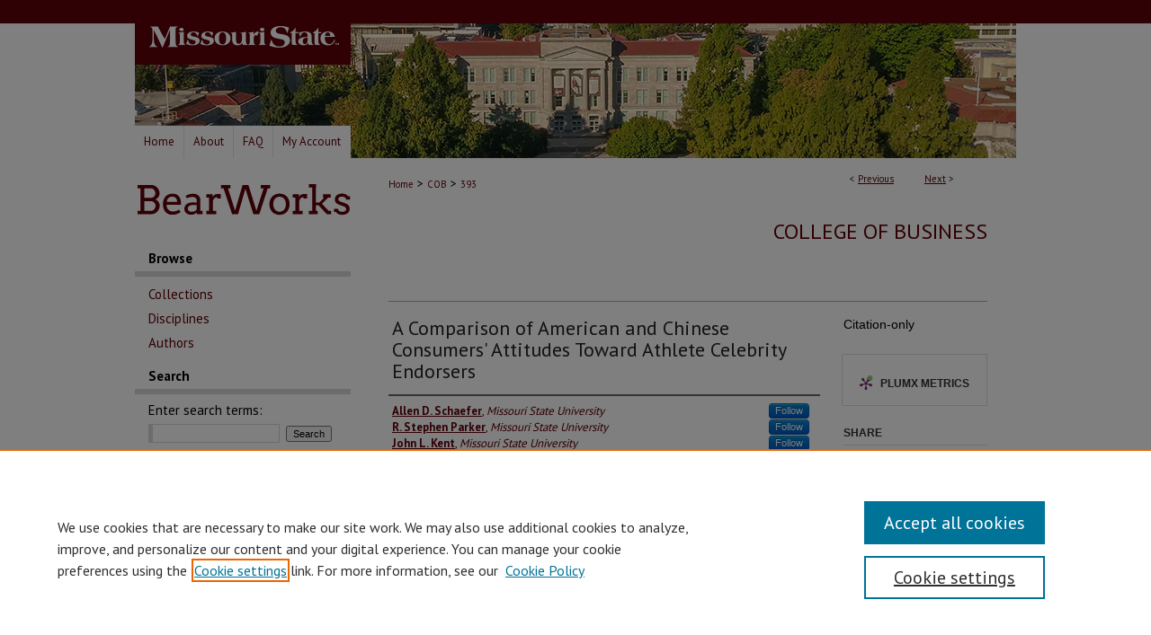

--- FILE ---
content_type: text/css
request_url: https://bearworks.missouristate.edu/ir-local.css
body_size: 3266
content:
/* -----------------------------------------------
bepress IR local stylesheet.
Author:   Jami Wardlow
Version:  Oct 2019
PLEASE SAVE THIS FILE LOCALLY!
----------------------------------------------- */

/* ---------------- Meta Elements ---------------- */

@import url('https://fonts.googleapis.com/css?family=PT+Sans:400,700&display=swap');

	/* --- Meta styles and background --- */

body {
	font: normal 14px/1.5 'PT Sans', sans-serif;  /* should be medium except when fitting into a fixed container */
	background: #fff url(assets/md5images/d884f3af4e0a277eca9683cbbcb3e1fb.gif) repeat-x left top;
}

/* ---------------- Header ---------------- */

#missouristate #header {
	position: relative;  /* needed for logo positioning */
	height: auto !important; /* !important overrides mbl styling */
}

#missouristate #banner_image {
	display: block; /* removes descender of inline element */
	width: 980px; /* not necessary if image is sized correctly */
	height: auto !important;  /* avoids warping improperly sized header image / SUP-19994 */
}

	/* --- Logo --- */

#missouristate #logo_image {
	position: absolute !important; /* !important overrides mbl styling */
	top: 0;
	left: 0;
	width: 24.4897959183% !important;  /* 240 / 980 */
	height: auto !important; /* !important avoids DC assigning incorrect height to logo image */
}

#missouristate #header a#banner_link:focus img,
#missouristate #header a#logo_link:focus img {
	outline: 1px dotted #fff;
}

/* ---------------- Navigation ---------------- */

#missouristate #navigation {
	height: 36px;
	overflow: hidden; /* have seen issues with tabs extending below nav container */
	background-image: url(assets/md5images/816f037a0621977cc7332761fb3acce3.png);
	text-align: left;
}

#missouristate #navigation #tabs,
#missouristate #navigation #tabs ul,
#missouristate #navigation #tabs ul li {
	padding: 0;
	margin: 0;
}

#missouristate #navigation #tabs {
	height: 36px;
}

#missouristate #navigation #tabs,
#missouristate #navigation #tabs ul {
	display: flex;
	justify-content: flex-start;
	width: 240px;
	background-color: #fff;
}

#missouristate #navigation #tabs a {
	font: normal 13px 'PT Sans', sans-serif;
	display: block;
	/*width: auto !important; fixes "my account" not fitting in container on page load (does it tho?)*/
	height: 36px;
	line-height: 36px;
	color: #5e0009;
	background-color: transparent;
	padding: 0 10px;
	margin: 0;
	border: 0;
	border-right: 1px solid #e5e5e5;
}

#missouristate #navigation #tabs a:hover,
#missouristate #navigation #tabs a:active,
#missouristate #navigation #tabs a:focus {
	color: #000;
	text-decoration: underline;
}

#missouristate #navigation #tabs li:last-child a {
    border-right: none;
    width: 65px;
}

/* ---------------- Sidebar ---------------- */

#missouristate #sidebar { padding-top: 16px; }

#missouristate #sidebar a#sblogo_link img { margin-bottom: 20px; }

#missouristate #sidebar a#sblogo_link:focus img { outline: 1px dotted #5e0009 }

#missouristate #sidebar h2 {
	font: bold 15px 'PT Sans', sans-serif;
	color: #000;
	background: transparent;
	padding: 0 0 5px;
	margin: 0;
	border: none;
	border-bottom: 6px solid #d8d9da;
}

#missouristate #sidebar a {
	font: normal 15px 'PT Sans', sans-serif;
	color: #5e0009;
	text-decoration: none;
}

#missouristate #sidebar a:hover,
#missouristate #sidebar a:active,
#missouristate #sidebar a:focus {
	color: #000;
	text-decoration: underline;
}

#missouristate #sidebar #sidebar-search label {
	font: normal 15px 'PT Sans', sans-serif;
	color: #000;
}

#missouristate #sidebar #sidebar-search {
	margin-top: 8px;
	padding-left: 15px;
}

#missouristate #sidebar #sidebar-search span.border { background: transparent; }

.searchbutton { cursor: pointer; } /* best practice, should move to ir-layout.css */

/* ---------------- Main Content ---------------- */

/* this has been creating a gap on top of full-width homepage images. trying to figure out if it's actually necessary for any reason */
/* #missouristate #content { padding-top: 16px; } */

	/* --- Breadcrumbs --- */

#missouristate #main.text div.crumbs a:link,
#missouristate #main.text div.crumbs a:visited {
	text-decoration: none;
	color: #5e0009;
}

#missouristate #main.text div.crumbs a:hover,
#missouristate #main.text div.crumbs a:active,
#missouristate #main.text div.crumbs a:focus {
	text-decoration: underline;
	color: #000;
}

#missouristate #dcn-home > #homepage-intro { margin: 15px 0; }

 /* (is this even a thing anymore?) adds space under full-width main-content image 
#missouristate #home-page-banner { margin-bottom: 16px; }*/

	/* --- Headers --- */

#missouristate #dcn-home > h2 {
	font: bold 23px 'PT Sans', sans-serif;
	margin: 25px 0 30px;
}

h3 {
	margin: 0;
	text-decoration: underline;
}

#missouristate #dcn-home #cover-browse { margin-bottom: 55px; }

/* FF, IE, Chrome take parent element's color as text-decoration-color (black, usually) */
#dcn-home #cover-browse h3 { color: #5e0009; }

#missouristate #dcn-home #cover-browse h3 a {
	font: 400 15px/1.6 'PT Sans', sans-serif;
	text-decoration: none;
}

#missouristate #dcn-home #cover-browse h3 a:hover,
#missouristate #dcn-home #cover-browse h3 a:focus,
#missouristate #dcn-home #cover-browse h3 a:active {
	text-decoration: underline;
}

	/* --- Links --- */

#missouristate #main.text a:link,
#missouristate #main.text a:visited {
	color: #5e0009; /* declared for #network-icon text */
}

#missouristate #main.text a:hover,
#missouristate #main.text a:active,
#missouristate #main.text a:focus {
	color: #000;
	text-decoration: underline;
}

	/* PotD / Top DL widgets */

#missouristate #dcn-home .box.aag h2,
#missouristate #dcn-home .box.potd h2 {
	font: bold 16px 'PT Sans', sans-serif;
	width: 267px;
	border-bottom: 1px solid #d2d2d2;
	margin: 0;
}

#missouristate #main.text .box a:link,
#missouristate #main.text .box a:visited {
	background: none;
	font: bold 14px 'PT Sans', sans-serif;
	text-decoration: none;
	border-bottom: 1px solid #d2d2d2;
}

#missouristate #main.text .box a:hover,
#missouristate #main.text .box a:active,
#missouristate #main.text .box a:focus {
	text-decoration: underline;
}

	/* article-level text // default values 12px/13px */

#alpha .element p, #custom-fields .element p { font-size: 13px; }

#alpha .element h4, #custom-fields .element h4 { font-size: 14px; }

/* ---------------- Footer ---------------- */

#missouristate #footer {
	border-top: 1px solid #b1b2b2;
	border-bottom: 1px solid #6e6f70;
}

#missouristate #footer,
#missouristate #bepress a {
	height: 88px;
	background-color: #58595a;
}

#missouristate #footer p {
	width: 700px;
	text-align: center;
}

#bepress a:focus { outline: 1px dotted #5e0009; }

#missouristate #footer p,
#missouristate #footer p a {
	font: normal 12px/1.8 'PT Sans', sans-serif;
	color: #fff;
	text-decoration: none;
}

#missouristate #footer p a:hover,
#missouristate #footer p a:active,
#missouristate #footer p a:focus {
	text-decoration: underline;
}

/* ---------------- Miscellaneous fixes ---------------- */

/* Formatting for the custom login.inc page GSB 11/3/25 */
#missouristate #msu-login-custom * {
    font-size: 30px;
    font-weight: bold;
    vertical-align: middle;
    text-align: center;
    margin: 0;
}
#missouristate #msu-login-custom {
    border: 1px solid #000;
    border-radius: 5px;
    padding: 10px;
    margin-bottom: 10px;
    width: 90%;
}
#missouristate .loginspecial {
    font-size: 20px;
}

/* CAS Login banner */	
dl#bearpass-login {
    display:block;
    width:645px;
    height:170px;
    border-style:solid;
    border:1px solid #712D3D;}

#bearpass-login dt {
    padding-left:10px;
    background:#712D3D;
    font:12px/24px Arial, sans-serif;
    font-weight:bold;
font-size: 18px;
    color:#FFFFFF;}

#bearpass-login dd {
    padding:5px;
    margin:15px 0;
    font-size: 16px;
    text-align:center;}

#bearpass-login dd img {
    height:70px;
    width:auto;
    border:0; 
}

#bearpass-login a:link,
#bearpass-login a:visited {
    font:12px/30px Arial, sans-serif;
    vertical-align:top;
    font-weight:bold;
    color: #000000;
    font-size: 18px;
    padding-left: 30px;}
    
#missouristate #myaccount p.loginspecial {font-size: 15px;}


#missouristate #myaccount #login button.btn-primary,
#missouristate #myaccount p#signup a.btn.btn-primary {
    background-color: #5d000a !important;
    background-image: -moz-linear-gradient(top, #aa0012, #5D000A) !important;
    background-image: -ms-linear-gradient(top, #aa0012, #5D000A) !important;
    background-image: -webkit-gradient(linear, 0 0, 0 100%, from(#aa0012), to(#5D000A)) !important;
    background-image: -webkit-linear-gradient(top, #aa0012, #5D000A) !important;
    background-image: -o-linear-gradient(top, #aa0012, #5D000A) !important;
    background-image: linear-gradient(top, #aa0012, #5D000A) !important;
    border-color: #05D000A #5D000A #003580 !important; }
    
#missouristate #myaccount #login button.btn-primary:hover,
#missouristate #myaccount p#signup a.btn.btn-primary:hover {
    background-color: #5d000a !important;
    background-image: -moz-linear-gradient(top, #5d000a, #5d000a) !important;
    background-image: -ms-linear-gradient(top, #5d000a, #5d000a) !important;
    background-image: -webkit-gradient(linear, 0 0, 0 100%, from(#5d000a), to(#5d000a)) !important;
    background-image: -webkit-linear-gradient(top, #5d000a, #5d000a) !important;
    background-image: -o-linear-gradient(top, #5d000a, #5d000a) !important;
    background-image: linear-gradient(top, #5d000a, #5d000a) !important;
    border-color: #05D000A #5D000A #003580 !important; }
    
/* ETD download text */
#missouristate #beta_7-3 .aside p.access {

    font-size: 16px;
    text-align:center; }
    
/* center download buttons -gborman 11/28/2016 */
/* Commented out for new download buttons
#missouristate #main.text #beta_7-3 .aside a#pdf.btn {
	margin-right: 28px;}
#missouristate #main.text #beta_7-3 .aside a#native.btn {
	margin-right: 28px;}
#missouristate #main.text #beta_7-3 .aside a#remote-link.btn {
	margin-right: 20px;}
*/

	/* --- Browse Authors accessibility fix (CSFR-2684) --- */

#missouristate #main.text .authorbrowser p.letters a:hover,
#missouristate #main.text .authorbrowser p.letters a:focus {
   background: url(/assets/azMe.jpg) bottom center no-repeat;
   color: #fff;
}

/* ---------------- Mobile ---------------- */

.mbl #missouristate #header,
.mbl #missouristate #header a img,
.mbl #missouristate #navigation {
	width: 100% !important;
}

.mbl #missouristate #header #logo_image {
	position: absolute !important; /* !important overrides mbl styling */
	top: 0;
	left: 0;
	width: 24.4897959183% !important;  /* 240 / 980 */
	height: auto !important; /* !important avoides DC assigning incorrect height to logo image */
}

	/* fixes invisible space above header */

header#mobile-nav { 
    font-size: 0;
    line-height: 0;
}

	/* fixes bullet underline for Browse Research and Scholarship links */

.mbl #main #cover-browse h3 { text-decoration: none; }

	/* stacks headings and spans in .box */

.mbl #missouristate #dcn-home .box.aag h2,
.mbl #missouristate #dcn-home .box.potd h2 {
	width: 100%;
}
	
.mbl #dcn-home .box.aag span,
.mbl #dcn-home .box.potd span {
    display: block;
}